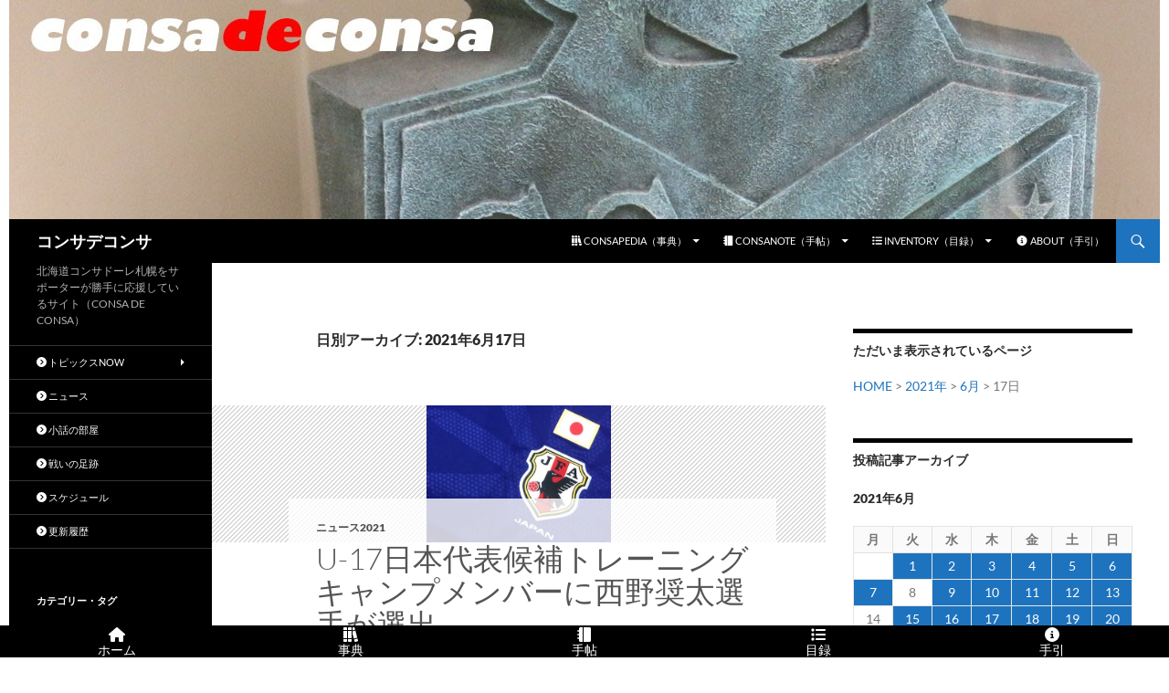

--- FILE ---
content_type: text/html; charset=UTF-8
request_url: https://www.consadeconsa.com/2021/06/17/
body_size: 17817
content:
<!DOCTYPE html>
<!--[if IE 7]>
<html class="ie ie7" lang="ja">
<![endif]-->
<!--[if IE 8]>
<html class="ie ie8" lang="ja">
<![endif]-->
<!--[if !(IE 7) & !(IE 8)]><!-->
<html lang="ja">
<!--<![endif]-->
<head>
	<meta charset="UTF-8">
	<meta name="viewport" content="width=device-width">
	<meta name="twitter:card" content="summary" />
	<title>2021年6月17日 | コンサデコンサ</title>
	<link rel="profile" href="https://gmpg.org/xfn/11">
	<link rel="pingback" href="https://www.consadeconsa.com/blog/xmlrpc.php">
	<!--[if lt IE 9]>
	<script src="https://www.consadeconsa.com/blog/wp-content/themes/twentyfourteen/js/html5.js?ver=3.7.0"></script>
	<![endif]-->
	<meta name='robots' content='index, follow, max-image-preview:large, max-snippet:-1, max-video-preview:-1' />

	<!-- This site is optimized with the Yoast SEO plugin v26.8 - https://yoast.com/product/yoast-seo-wordpress/ -->
	<link rel="canonical" href="https://www.consadeconsa.com/2021/06/17/" />
	<meta property="og:locale" content="ja_JP" />
	<meta property="og:type" content="website" />
	<meta property="og:title" content="2021年6月17日 | コンサデコンサ" />
	<meta property="og:url" content="https://www.consadeconsa.com/2021/06/17/" />
	<meta property="og:site_name" content="コンサデコンサ" />
	<meta property="og:image" content="https://www.consadeconsa.com/blog/wp-content/uploads/2015/06/consadeconsa.jpg" />
	<meta property="og:image:width" content="348" />
	<meta property="og:image:height" content="379" />
	<meta property="og:image:type" content="image/jpeg" />
	<script type="application/ld+json" class="yoast-schema-graph">{"@context":"https://schema.org","@graph":[{"@type":"CollectionPage","@id":"https://www.consadeconsa.com/2021/06/17/","url":"https://www.consadeconsa.com/2021/06/17/","name":"2021年6月17日 | コンサデコンサ","isPartOf":{"@id":"https://www.consadeconsa.com/#website"},"primaryImageOfPage":{"@id":"https://www.consadeconsa.com/2021/06/17/#primaryimage"},"image":{"@id":"https://www.consadeconsa.com/2021/06/17/#primaryimage"},"thumbnailUrl":"https://www.consadeconsa.com/blog/wp-content/uploads/2016/08/japan-football.jpg","breadcrumb":{"@id":"https://www.consadeconsa.com/2021/06/17/#breadcrumb"},"inLanguage":"ja"},{"@type":"ImageObject","inLanguage":"ja","@id":"https://www.consadeconsa.com/2021/06/17/#primaryimage","url":"https://www.consadeconsa.com/blog/wp-content/uploads/2016/08/japan-football.jpg","contentUrl":"https://www.consadeconsa.com/blog/wp-content/uploads/2016/08/japan-football.jpg","width":500,"height":370},{"@type":"BreadcrumbList","@id":"https://www.consadeconsa.com/2021/06/17/#breadcrumb","itemListElement":[{"@type":"ListItem","position":1,"name":"ホーム","item":"https://www.consadeconsa.com/"},{"@type":"ListItem","position":2,"name":"アーカイブ: 2021年6月17日"}]},{"@type":"WebSite","@id":"https://www.consadeconsa.com/#website","url":"https://www.consadeconsa.com/","name":"コンサデコンサ","description":"北海道コンサドーレ札幌をサポーターが勝手に応援しているサイト（CONSA DE CONSA）","publisher":{"@id":"https://www.consadeconsa.com/#/schema/person/b50a23327abf1113b87436e963a4f8e0"},"alternateName":"コンサデコンサ","potentialAction":[{"@type":"SearchAction","target":{"@type":"EntryPoint","urlTemplate":"https://www.consadeconsa.com/?s={search_term_string}"},"query-input":{"@type":"PropertyValueSpecification","valueRequired":true,"valueName":"search_term_string"}}],"inLanguage":"ja"},{"@type":["Person","Organization"],"@id":"https://www.consadeconsa.com/#/schema/person/b50a23327abf1113b87436e963a4f8e0","name":"コンサデコンサ管理人","image":{"@type":"ImageObject","inLanguage":"ja","@id":"https://www.consadeconsa.com/#/schema/person/image/","url":"https://www.consadeconsa.com/blog/wp-content/uploads/2015/08/cdc-thumbnail.jpg","contentUrl":"https://www.consadeconsa.com/blog/wp-content/uploads/2015/08/cdc-thumbnail.jpg","width":380,"height":380,"caption":"コンサデコンサ管理人"},"logo":{"@id":"https://www.consadeconsa.com/#/schema/person/image/"},"description":"はじめまして、CONSA DE CONSAの管理人でございます。ご訪問ありがとうございます。このサイトは、北海道コンサドーレ札幌を応援するために製作運営されている個人によるファンサイトです。","sameAs":["https://www.consadeconsa.com/","https://www.facebook.com/consadeconsa","https://x.com/consadeconsa"]}]}</script>
	<!-- / Yoast SEO plugin. -->


<link rel='dns-prefetch' href='//static.addtoany.com' />
<link rel='dns-prefetch' href='//kit.fontawesome.com' />
<link rel='dns-prefetch' href='//www.googletagmanager.com' />
<link rel='dns-prefetch' href='//fonts.googleapis.com' />
<link rel="alternate" type="application/rss+xml" title="コンサデコンサ &raquo; フィード" href="https://www.consadeconsa.com/feed/" />
<link rel="alternate" type="application/rss+xml" title="コンサデコンサ &raquo; コメントフィード" href="https://www.consadeconsa.com/comments/feed/" />
<style id='wp-img-auto-sizes-contain-inline-css'>
img:is([sizes=auto i],[sizes^="auto," i]){contain-intrinsic-size:3000px 1500px}
/*# sourceURL=wp-img-auto-sizes-contain-inline-css */
</style>
<link rel='stylesheet' id='wpra-lightbox-css' href='https://www.consadeconsa.com/blog/wp-content/plugins/wp-rss-aggregator/core/css/jquery-colorbox.css?ver=1.4.33' media='all' />
<style id='wp-emoji-styles-inline-css'>

	img.wp-smiley, img.emoji {
		display: inline !important;
		border: none !important;
		box-shadow: none !important;
		height: 1em !important;
		width: 1em !important;
		margin: 0 0.07em !important;
		vertical-align: -0.1em !important;
		background: none !important;
		padding: 0 !important;
	}
/*# sourceURL=wp-emoji-styles-inline-css */
</style>
<style id='wp-block-library-inline-css'>
:root{--wp-block-synced-color:#7a00df;--wp-block-synced-color--rgb:122,0,223;--wp-bound-block-color:var(--wp-block-synced-color);--wp-editor-canvas-background:#ddd;--wp-admin-theme-color:#007cba;--wp-admin-theme-color--rgb:0,124,186;--wp-admin-theme-color-darker-10:#006ba1;--wp-admin-theme-color-darker-10--rgb:0,107,160.5;--wp-admin-theme-color-darker-20:#005a87;--wp-admin-theme-color-darker-20--rgb:0,90,135;--wp-admin-border-width-focus:2px}@media (min-resolution:192dpi){:root{--wp-admin-border-width-focus:1.5px}}.wp-element-button{cursor:pointer}:root .has-very-light-gray-background-color{background-color:#eee}:root .has-very-dark-gray-background-color{background-color:#313131}:root .has-very-light-gray-color{color:#eee}:root .has-very-dark-gray-color{color:#313131}:root .has-vivid-green-cyan-to-vivid-cyan-blue-gradient-background{background:linear-gradient(135deg,#00d084,#0693e3)}:root .has-purple-crush-gradient-background{background:linear-gradient(135deg,#34e2e4,#4721fb 50%,#ab1dfe)}:root .has-hazy-dawn-gradient-background{background:linear-gradient(135deg,#faaca8,#dad0ec)}:root .has-subdued-olive-gradient-background{background:linear-gradient(135deg,#fafae1,#67a671)}:root .has-atomic-cream-gradient-background{background:linear-gradient(135deg,#fdd79a,#004a59)}:root .has-nightshade-gradient-background{background:linear-gradient(135deg,#330968,#31cdcf)}:root .has-midnight-gradient-background{background:linear-gradient(135deg,#020381,#2874fc)}:root{--wp--preset--font-size--normal:16px;--wp--preset--font-size--huge:42px}.has-regular-font-size{font-size:1em}.has-larger-font-size{font-size:2.625em}.has-normal-font-size{font-size:var(--wp--preset--font-size--normal)}.has-huge-font-size{font-size:var(--wp--preset--font-size--huge)}.has-text-align-center{text-align:center}.has-text-align-left{text-align:left}.has-text-align-right{text-align:right}.has-fit-text{white-space:nowrap!important}#end-resizable-editor-section{display:none}.aligncenter{clear:both}.items-justified-left{justify-content:flex-start}.items-justified-center{justify-content:center}.items-justified-right{justify-content:flex-end}.items-justified-space-between{justify-content:space-between}.screen-reader-text{border:0;clip-path:inset(50%);height:1px;margin:-1px;overflow:hidden;padding:0;position:absolute;width:1px;word-wrap:normal!important}.screen-reader-text:focus{background-color:#ddd;clip-path:none;color:#444;display:block;font-size:1em;height:auto;left:5px;line-height:normal;padding:15px 23px 14px;text-decoration:none;top:5px;width:auto;z-index:100000}html :where(.has-border-color){border-style:solid}html :where([style*=border-top-color]){border-top-style:solid}html :where([style*=border-right-color]){border-right-style:solid}html :where([style*=border-bottom-color]){border-bottom-style:solid}html :where([style*=border-left-color]){border-left-style:solid}html :where([style*=border-width]){border-style:solid}html :where([style*=border-top-width]){border-top-style:solid}html :where([style*=border-right-width]){border-right-style:solid}html :where([style*=border-bottom-width]){border-bottom-style:solid}html :where([style*=border-left-width]){border-left-style:solid}html :where(img[class*=wp-image-]){height:auto;max-width:100%}:where(figure){margin:0 0 1em}html :where(.is-position-sticky){--wp-admin--admin-bar--position-offset:var(--wp-admin--admin-bar--height,0px)}@media screen and (max-width:600px){html :where(.is-position-sticky){--wp-admin--admin-bar--position-offset:0px}}

/*# sourceURL=wp-block-library-inline-css */
</style><style id='global-styles-inline-css'>
:root{--wp--preset--aspect-ratio--square: 1;--wp--preset--aspect-ratio--4-3: 4/3;--wp--preset--aspect-ratio--3-4: 3/4;--wp--preset--aspect-ratio--3-2: 3/2;--wp--preset--aspect-ratio--2-3: 2/3;--wp--preset--aspect-ratio--16-9: 16/9;--wp--preset--aspect-ratio--9-16: 9/16;--wp--preset--color--black: #000;--wp--preset--color--cyan-bluish-gray: #abb8c3;--wp--preset--color--white: #fff;--wp--preset--color--pale-pink: #f78da7;--wp--preset--color--vivid-red: #cf2e2e;--wp--preset--color--luminous-vivid-orange: #ff6900;--wp--preset--color--luminous-vivid-amber: #fcb900;--wp--preset--color--light-green-cyan: #7bdcb5;--wp--preset--color--vivid-green-cyan: #00d084;--wp--preset--color--pale-cyan-blue: #8ed1fc;--wp--preset--color--vivid-cyan-blue: #0693e3;--wp--preset--color--vivid-purple: #9b51e0;--wp--preset--color--green: #24890d;--wp--preset--color--dark-gray: #2b2b2b;--wp--preset--color--medium-gray: #767676;--wp--preset--color--light-gray: #f5f5f5;--wp--preset--gradient--vivid-cyan-blue-to-vivid-purple: linear-gradient(135deg,rgb(6,147,227) 0%,rgb(155,81,224) 100%);--wp--preset--gradient--light-green-cyan-to-vivid-green-cyan: linear-gradient(135deg,rgb(122,220,180) 0%,rgb(0,208,130) 100%);--wp--preset--gradient--luminous-vivid-amber-to-luminous-vivid-orange: linear-gradient(135deg,rgb(252,185,0) 0%,rgb(255,105,0) 100%);--wp--preset--gradient--luminous-vivid-orange-to-vivid-red: linear-gradient(135deg,rgb(255,105,0) 0%,rgb(207,46,46) 100%);--wp--preset--gradient--very-light-gray-to-cyan-bluish-gray: linear-gradient(135deg,rgb(238,238,238) 0%,rgb(169,184,195) 100%);--wp--preset--gradient--cool-to-warm-spectrum: linear-gradient(135deg,rgb(74,234,220) 0%,rgb(151,120,209) 20%,rgb(207,42,186) 40%,rgb(238,44,130) 60%,rgb(251,105,98) 80%,rgb(254,248,76) 100%);--wp--preset--gradient--blush-light-purple: linear-gradient(135deg,rgb(255,206,236) 0%,rgb(152,150,240) 100%);--wp--preset--gradient--blush-bordeaux: linear-gradient(135deg,rgb(254,205,165) 0%,rgb(254,45,45) 50%,rgb(107,0,62) 100%);--wp--preset--gradient--luminous-dusk: linear-gradient(135deg,rgb(255,203,112) 0%,rgb(199,81,192) 50%,rgb(65,88,208) 100%);--wp--preset--gradient--pale-ocean: linear-gradient(135deg,rgb(255,245,203) 0%,rgb(182,227,212) 50%,rgb(51,167,181) 100%);--wp--preset--gradient--electric-grass: linear-gradient(135deg,rgb(202,248,128) 0%,rgb(113,206,126) 100%);--wp--preset--gradient--midnight: linear-gradient(135deg,rgb(2,3,129) 0%,rgb(40,116,252) 100%);--wp--preset--font-size--small: 13px;--wp--preset--font-size--medium: 20px;--wp--preset--font-size--large: 36px;--wp--preset--font-size--x-large: 42px;--wp--preset--spacing--20: 0.44rem;--wp--preset--spacing--30: 0.67rem;--wp--preset--spacing--40: 1rem;--wp--preset--spacing--50: 1.5rem;--wp--preset--spacing--60: 2.25rem;--wp--preset--spacing--70: 3.38rem;--wp--preset--spacing--80: 5.06rem;--wp--preset--shadow--natural: 6px 6px 9px rgba(0, 0, 0, 0.2);--wp--preset--shadow--deep: 12px 12px 50px rgba(0, 0, 0, 0.4);--wp--preset--shadow--sharp: 6px 6px 0px rgba(0, 0, 0, 0.2);--wp--preset--shadow--outlined: 6px 6px 0px -3px rgb(255, 255, 255), 6px 6px rgb(0, 0, 0);--wp--preset--shadow--crisp: 6px 6px 0px rgb(0, 0, 0);}:where(.is-layout-flex){gap: 0.5em;}:where(.is-layout-grid){gap: 0.5em;}body .is-layout-flex{display: flex;}.is-layout-flex{flex-wrap: wrap;align-items: center;}.is-layout-flex > :is(*, div){margin: 0;}body .is-layout-grid{display: grid;}.is-layout-grid > :is(*, div){margin: 0;}:where(.wp-block-columns.is-layout-flex){gap: 2em;}:where(.wp-block-columns.is-layout-grid){gap: 2em;}:where(.wp-block-post-template.is-layout-flex){gap: 1.25em;}:where(.wp-block-post-template.is-layout-grid){gap: 1.25em;}.has-black-color{color: var(--wp--preset--color--black) !important;}.has-cyan-bluish-gray-color{color: var(--wp--preset--color--cyan-bluish-gray) !important;}.has-white-color{color: var(--wp--preset--color--white) !important;}.has-pale-pink-color{color: var(--wp--preset--color--pale-pink) !important;}.has-vivid-red-color{color: var(--wp--preset--color--vivid-red) !important;}.has-luminous-vivid-orange-color{color: var(--wp--preset--color--luminous-vivid-orange) !important;}.has-luminous-vivid-amber-color{color: var(--wp--preset--color--luminous-vivid-amber) !important;}.has-light-green-cyan-color{color: var(--wp--preset--color--light-green-cyan) !important;}.has-vivid-green-cyan-color{color: var(--wp--preset--color--vivid-green-cyan) !important;}.has-pale-cyan-blue-color{color: var(--wp--preset--color--pale-cyan-blue) !important;}.has-vivid-cyan-blue-color{color: var(--wp--preset--color--vivid-cyan-blue) !important;}.has-vivid-purple-color{color: var(--wp--preset--color--vivid-purple) !important;}.has-black-background-color{background-color: var(--wp--preset--color--black) !important;}.has-cyan-bluish-gray-background-color{background-color: var(--wp--preset--color--cyan-bluish-gray) !important;}.has-white-background-color{background-color: var(--wp--preset--color--white) !important;}.has-pale-pink-background-color{background-color: var(--wp--preset--color--pale-pink) !important;}.has-vivid-red-background-color{background-color: var(--wp--preset--color--vivid-red) !important;}.has-luminous-vivid-orange-background-color{background-color: var(--wp--preset--color--luminous-vivid-orange) !important;}.has-luminous-vivid-amber-background-color{background-color: var(--wp--preset--color--luminous-vivid-amber) !important;}.has-light-green-cyan-background-color{background-color: var(--wp--preset--color--light-green-cyan) !important;}.has-vivid-green-cyan-background-color{background-color: var(--wp--preset--color--vivid-green-cyan) !important;}.has-pale-cyan-blue-background-color{background-color: var(--wp--preset--color--pale-cyan-blue) !important;}.has-vivid-cyan-blue-background-color{background-color: var(--wp--preset--color--vivid-cyan-blue) !important;}.has-vivid-purple-background-color{background-color: var(--wp--preset--color--vivid-purple) !important;}.has-black-border-color{border-color: var(--wp--preset--color--black) !important;}.has-cyan-bluish-gray-border-color{border-color: var(--wp--preset--color--cyan-bluish-gray) !important;}.has-white-border-color{border-color: var(--wp--preset--color--white) !important;}.has-pale-pink-border-color{border-color: var(--wp--preset--color--pale-pink) !important;}.has-vivid-red-border-color{border-color: var(--wp--preset--color--vivid-red) !important;}.has-luminous-vivid-orange-border-color{border-color: var(--wp--preset--color--luminous-vivid-orange) !important;}.has-luminous-vivid-amber-border-color{border-color: var(--wp--preset--color--luminous-vivid-amber) !important;}.has-light-green-cyan-border-color{border-color: var(--wp--preset--color--light-green-cyan) !important;}.has-vivid-green-cyan-border-color{border-color: var(--wp--preset--color--vivid-green-cyan) !important;}.has-pale-cyan-blue-border-color{border-color: var(--wp--preset--color--pale-cyan-blue) !important;}.has-vivid-cyan-blue-border-color{border-color: var(--wp--preset--color--vivid-cyan-blue) !important;}.has-vivid-purple-border-color{border-color: var(--wp--preset--color--vivid-purple) !important;}.has-vivid-cyan-blue-to-vivid-purple-gradient-background{background: var(--wp--preset--gradient--vivid-cyan-blue-to-vivid-purple) !important;}.has-light-green-cyan-to-vivid-green-cyan-gradient-background{background: var(--wp--preset--gradient--light-green-cyan-to-vivid-green-cyan) !important;}.has-luminous-vivid-amber-to-luminous-vivid-orange-gradient-background{background: var(--wp--preset--gradient--luminous-vivid-amber-to-luminous-vivid-orange) !important;}.has-luminous-vivid-orange-to-vivid-red-gradient-background{background: var(--wp--preset--gradient--luminous-vivid-orange-to-vivid-red) !important;}.has-very-light-gray-to-cyan-bluish-gray-gradient-background{background: var(--wp--preset--gradient--very-light-gray-to-cyan-bluish-gray) !important;}.has-cool-to-warm-spectrum-gradient-background{background: var(--wp--preset--gradient--cool-to-warm-spectrum) !important;}.has-blush-light-purple-gradient-background{background: var(--wp--preset--gradient--blush-light-purple) !important;}.has-blush-bordeaux-gradient-background{background: var(--wp--preset--gradient--blush-bordeaux) !important;}.has-luminous-dusk-gradient-background{background: var(--wp--preset--gradient--luminous-dusk) !important;}.has-pale-ocean-gradient-background{background: var(--wp--preset--gradient--pale-ocean) !important;}.has-electric-grass-gradient-background{background: var(--wp--preset--gradient--electric-grass) !important;}.has-midnight-gradient-background{background: var(--wp--preset--gradient--midnight) !important;}.has-small-font-size{font-size: var(--wp--preset--font-size--small) !important;}.has-medium-font-size{font-size: var(--wp--preset--font-size--medium) !important;}.has-large-font-size{font-size: var(--wp--preset--font-size--large) !important;}.has-x-large-font-size{font-size: var(--wp--preset--font-size--x-large) !important;}
/*# sourceURL=global-styles-inline-css */
</style>

<style id='classic-theme-styles-inline-css'>
/*! This file is auto-generated */
.wp-block-button__link{color:#fff;background-color:#32373c;border-radius:9999px;box-shadow:none;text-decoration:none;padding:calc(.667em + 2px) calc(1.333em + 2px);font-size:1.125em}.wp-block-file__button{background:#32373c;color:#fff;text-decoration:none}
/*# sourceURL=/wp-includes/css/classic-themes.min.css */
</style>
<link rel='stylesheet' id='browser-shots-frontend-css-css' href='https://www.consadeconsa.com/blog/wp-content/plugins/browser-shots/dist/blocks.style.build.css?ver=1.7.4' media='all' />
<link rel='stylesheet' id='contact-form-7-css' href='https://www.consadeconsa.com/blog/wp-content/plugins/contact-form-7/includes/css/styles.css?ver=6.1.4' media='all' />
<link rel='stylesheet' id='dashicons-css' href='https://www.consadeconsa.com/blog/wp-includes/css/dashicons.min.css?ver=6.9' media='all' />
<link rel='stylesheet' id='material-design-icons-css' href='https://fonts.googleapis.com/icon?family=Material+Icons&#038;ver=1.00' media='all' />
<link rel='stylesheet' id='fergcorp-milestone-style-css' href='https://www.consadeconsa.com/blog/wp-content/plugins/milestone/css/fergcorp_milestone-style.css?ver=20120208' media='all' />
<link rel='stylesheet' id='widgetopts-styles-css' href='https://www.consadeconsa.com/blog/wp-content/plugins/widget-options/assets/css/widget-options.css?ver=4.1.3' media='all' />
<link rel='stylesheet' id='ez-toc-css' href='https://www.consadeconsa.com/blog/wp-content/plugins/easy-table-of-contents/assets/css/screen.min.css?ver=2.0.80' media='all' />
<style id='ez-toc-inline-css'>
div#ez-toc-container .ez-toc-title {font-size: 120%;}div#ez-toc-container .ez-toc-title {font-weight: 500;}div#ez-toc-container ul li , div#ez-toc-container ul li a {font-size: 95%;}div#ez-toc-container ul li , div#ez-toc-container ul li a {font-weight: 500;}div#ez-toc-container nav ul ul li {font-size: 90%;}.ez-toc-box-title {font-weight: bold; margin-bottom: 10px; text-align: center; text-transform: uppercase; letter-spacing: 1px; color: #666; padding-bottom: 5px;position:absolute;top:-4%;left:5%;background-color: inherit;transition: top 0.3s ease;}.ez-toc-box-title.toc-closed {top:-25%;}
.ez-toc-container-direction {direction: ltr;}.ez-toc-counter ul{counter-reset: item ;}.ez-toc-counter nav ul li a::before {content: counters(item, '.', decimal) '. ';display: inline-block;counter-increment: item;flex-grow: 0;flex-shrink: 0;margin-right: .2em; float: left; }.ez-toc-widget-direction {direction: ltr;}.ez-toc-widget-container ul{counter-reset: item ;}.ez-toc-widget-container nav ul li a::before {content: counters(item, '.', decimal) '. ';display: inline-block;counter-increment: item;flex-grow: 0;flex-shrink: 0;margin-right: .2em; float: left; }
/*# sourceURL=ez-toc-inline-css */
</style>
<link rel='stylesheet' id='twentyfourteen-lato-css' href='https://www.consadeconsa.com/blog/wp-content/themes/twentyfourteen/fonts/font-lato.css?ver=20230328' media='all' />
<link rel='stylesheet' id='genericons-css' href='https://www.consadeconsa.com/blog/wp-content/themes/twentyfourteen/genericons/genericons.css?ver=20251101' media='all' />
<link rel='stylesheet' id='twentyfourteen-style-css' href='https://www.consadeconsa.com/blog/wp-content/themes/child24/style.css?ver=20251202' media='all' />
<style id='twentyfourteen-style-inline-css'>

            .hentry .mejs-mediaelement,
            .hentry .mejs-container .mejs-controls {
                background: #000000;
            }
            .site-header,
            #secondary,
            .content-sidebar .widget_twentyfourteen_ephemera .widget-title:before,
            .site-footer,
            .menu-toggle {
                background-color: #000000;
            }
            #secondary,
            .content-sidebar .widget .widget-title,
            .paging-navigation {
                border-top-color: #000000;
            }
            .menu-toggle:active,
            .menu-toggle:focus,
            .menu-toggle:hover {
                background-color: #fff;
            }
            .menu-toggle:active::before,
            .menu-toggle:focus::before,
            .menu-toggle:hover::before {
                background-color: rgba(0,0,0,.7);
            }
        

            a, .content-sidebar .widget a {
                color: #1e73be;
            }
            ::selection {
                background: #1e73be;
            }
            ::-moz-selection {
                background: #1e73be;
            }
            .hentry .mejs-controls .mejs-time-rail .mejs-time-current {
                background: #1e73be;
            }
            button,
            .contributor-posts-link,
            input[type='button'],
            input[type='reset'],
            input[type='submit'],
            .search-toggle,
            .widget button,
            .widget input[type='button'],
            .widget input[type='reset'],
            .widget input[type='submit'],
            .widget_calendar tbody a,
            .content-sidebar .widget input[type='button'],
            .content-sidebar .widget input[type='reset'],
            .content-sidebar .widget input[type='submit'],
            .slider-control-paging .slider-active:before,
            .slider-control-paging .slider-active:hover:before,
            .slider-direction-nav a:hover,
            .widget input[type='button']:hover,
            .widget input[type='button']:focus,
            .widget input[type='reset']:hover,
            .widget input[type='reset']:focus,
            .widget input[type='submit']:hover,
            .widget input[type='submit']:focus,
            .widget_calendar tbody a:hover,
            .content-sidebar .widget input[type='button']:hover,
            .content-sidebar .widget input[type='button']:focus,
            .content-sidebar .widget input[type='reset']:hover,
            .content-sidebar .widget input[type='reset']:focus,
            .content-sidebar .widget input[type='submit']:hover,
            .content-sidebar .widget input[type='submit']:focus {
                background-color: #1e73be;
            }
            .paging-navigation .page-numbers.current {
                border-top-color: #1e73be;
            }
        

            a:active,
            a:hover,
            .site-navigation a:hover,
            .entry-title a:hover,
            .entry-meta a:hover,
            .cat-links a:hover,
            .entry-content .edit-link a:hover,
            .page-links a:hover,
            .post-navigation a:hover,
            .image-navigation a:hover,
            .comment-author a:hover,
            .comment-list .pingback a:hover,
            .comment-list .trackback a:hover,
            .comment-metadata a:hover,
            .comment-reply-title small a:hover,
            .widget a:hover,
            .widget-title a:hover,
            .widget_twentyfourteen_ephemera .entry-meta a:hover,
            .content-sidebar .widget a:hover,
            .content-sidebar .widget .widget-title a:hover,
            .content-sidebar .widget_twentyfourteen_ephemera .entry-meta a:hover,
            .site-info a:hover,
            .featured-content a:hover {
                color: #1e89bf;
            }
            button:hover,
            button:focus,
            .contributor-posts-link:hover,
            input[type='button']:hover,
            input[type='button']:focus,
            input[type='reset']:hover,
            input[type='reset']:focus,
            input[type='submit']:hover,
            input[type='submit']:focus,
            .entry-meta .tag-links a:hover,
            .page-links a:hover,
            .search-toggle:hover,
            .search-toggle.active,
            .search-box,
            .slider-control-paging a:hover:before {
            background-color: #1e89bf;
            }
            .paging-navigation a:hover {
                border-top-color: #1e89bf;
            }
            .page-links a:hover {
                border-color: #1e89bf;
            }
            .entry-meta .tag-links a:hover:before {
                border-right-color: #1e89bf;
            }
        

            .site-navigation .current_page_item > a,
            .site-navigation .current_page_ancestor > a,
            .site-navigation .current-menu-item > a,
            .site-navigation .current-menu-ancestor > a {
                color: #1ea9bf;
            }
            button:active,
            .contributor-posts-link:active,
            input[type='button']:active,
            input[type='reset']:active,
            input[type='submit']:active,
            .widget input[type='button']:active,
            .widget input[type='reset']:active,
            .widget input[type='submit']:active,
            .content-sidebar .widget input[type='button']:active,
            .content-sidebar .widget input[type='reset']:active,
            .content-sidebar .widget input[type='submit']:active {
                background-color: #1ea9bf;
            }
        

                @media screen and (min-width: 783px) {
                    .primary-navigation ul ul,
                    .primary-navigation li:hover > a,
                    .primary-navigation li.focus > a {
                        background-color: #1e73be;
                    }
                }
            

                @media screen and (min-width: 783px) {
                    .primary-navigation ul ul a:hover,
                    .primary-navigation ul ul li.focus > a {
                        background-color: #1e89bf;
                    }
                }
            

                @media screen and (min-width: 1008px) {
                    .site:before {
                        background-color: #000000;
                    }
                }
            

                @media screen and (min-width: 1008px) {
                    .secondary-navigation ul ul,
                    .secondary-navigation li:hover > a,
                    .secondary-navigation li.focus > a {
                        background-color: #1e73be;
                    }
                }
            

                @media screen and (min-width: 1008px) {
                    .secondary-navigation ul ul a:hover,
                    .secondary-navigation ul ul li.focus > a {
                        background-color: #1e89bf;
                    }
                }
            
/*# sourceURL=twentyfourteen-style-inline-css */
</style>
<link rel='stylesheet' id='twentyfourteen-block-style-css' href='https://www.consadeconsa.com/blog/wp-content/themes/twentyfourteen/css/blocks.css?ver=20250715' media='all' />
<link rel='stylesheet' id='taxopress-frontend-css-css' href='https://www.consadeconsa.com/blog/wp-content/plugins/simple-tags/assets/frontend/css/frontend.css?ver=3.43.0' media='all' />
<link rel='stylesheet' id='addtoany-css' href='https://www.consadeconsa.com/blog/wp-content/plugins/add-to-any/addtoany.min.css?ver=1.16' media='all' />
<script id="addtoany-core-js-before">
window.a2a_config=window.a2a_config||{};a2a_config.callbacks=[];a2a_config.overlays=[];a2a_config.templates={};a2a_localize = {
	Share: "共有",
	Save: "ブックマーク",
	Subscribe: "購読",
	Email: "メール",
	Bookmark: "ブックマーク",
	ShowAll: "すべて表示する",
	ShowLess: "小さく表示する",
	FindServices: "サービスを探す",
	FindAnyServiceToAddTo: "追加するサービスを今すぐ探す",
	PoweredBy: "Powered by",
	ShareViaEmail: "メールでシェアする",
	SubscribeViaEmail: "メールで購読する",
	BookmarkInYourBrowser: "ブラウザにブックマーク",
	BookmarkInstructions: "このページをブックマークするには、 Ctrl+D または \u2318+D を押下。",
	AddToYourFavorites: "お気に入りに追加",
	SendFromWebOrProgram: "任意のメールアドレスまたはメールプログラムから送信",
	EmailProgram: "メールプログラム",
	More: "詳細&#8230;",
	ThanksForSharing: "共有ありがとうございます !",
	ThanksForFollowing: "フォローありがとうございます !"
};

a2a_config.callbacks.push({ready:function(){document.querySelectorAll(".a2a_s_undefined").forEach(function(emptyIcon){emptyIcon.parentElement.style.display="none";})}});

//# sourceURL=addtoany-core-js-before
</script>
<script defer src="https://static.addtoany.com/menu/page.js" id="addtoany-core-js"></script>
<script src="https://www.consadeconsa.com/blog/wp-includes/js/jquery/jquery.min.js?ver=3.7.1" id="jquery-core-js"></script>
<script src="https://www.consadeconsa.com/blog/wp-includes/js/jquery/jquery-migrate.min.js?ver=3.4.1" id="jquery-migrate-js"></script>
<script defer src="https://www.consadeconsa.com/blog/wp-content/plugins/add-to-any/addtoany.min.js?ver=1.1" id="addtoany-jquery-js"></script>
<script crossorigin="anonymous" src="https://kit.fontawesome.com/.js?ver=1.17" id="fontawesome-js"></script>
<script src="https://www.consadeconsa.com/blog/wp-content/themes/twentyfourteen/js/functions.js?ver=20250729" id="twentyfourteen-script-js" defer data-wp-strategy="defer"></script>
<script src="https://www.consadeconsa.com/blog/wp-content/plugins/simple-tags/assets/frontend/js/frontend.js?ver=3.43.0" id="taxopress-frontend-js-js"></script>

<!-- Site Kit によって追加された Google タグ（gtag.js）スニペット -->
<!-- Google アナリティクス スニペット (Site Kit が追加) -->
<script src="https://www.googletagmanager.com/gtag/js?id=GT-W62JPQL" id="google_gtagjs-js" async></script>
<script id="google_gtagjs-js-after">
window.dataLayer = window.dataLayer || [];function gtag(){dataLayer.push(arguments);}
gtag("set","linker",{"domains":["www.consadeconsa.com"]});
gtag("js", new Date());
gtag("set", "developer_id.dZTNiMT", true);
gtag("config", "GT-W62JPQL");
//# sourceURL=google_gtagjs-js-after
</script>
<link rel="https://api.w.org/" href="https://www.consadeconsa.com/wp-json/" /><link rel="EditURI" type="application/rsd+xml" title="RSD" href="https://www.consadeconsa.com/blog/xmlrpc.php?rsd" />
<meta name="generator" content="WordPress 6.9" />
<meta name="viewport" content="initial-scale=1, viewport-fit=cover">
<meta name="generator" content="Site Kit by Google 1.170.0" /><style>.recentcomments a{display:inline !important;padding:0 !important;margin:0 !important;}</style><style id="custom-background-css">
body.custom-background { background-color: #ffffff; }
</style>
	<link rel="icon" href="https://www.consadeconsa.com/blog/wp-content/uploads/2015/08/cropped-cdc-thumbnail-32x32.jpg" sizes="32x32" />
<link rel="icon" href="https://www.consadeconsa.com/blog/wp-content/uploads/2015/08/cropped-cdc-thumbnail-192x192.jpg" sizes="192x192" />
<link rel="apple-touch-icon" href="https://www.consadeconsa.com/blog/wp-content/uploads/2015/08/cropped-cdc-thumbnail-180x180.jpg" />
<meta name="msapplication-TileImage" content="https://www.consadeconsa.com/blog/wp-content/uploads/2015/08/cropped-cdc-thumbnail-270x270.jpg" />
		<style id="wp-custom-css">
			.header-main .search-toggle {
  order: 3;
}
.header-main .site-navigation {
  margin-left: auto;
}


/*
reCAPTHAのマークロゴを非表示にする
*/

.grecaptcha-badge { visibility: hidden; }

		</style>
		<script src="https://kit.fontawesome.com/5a10257a0a.js" crossorigin="anonymous"></script>
<link rel='stylesheet' id='fixed-bottom-menu-css' href='https://www.consadeconsa.com/blog/wp-content/plugins/fixed-bottom-menu/template/fixedbottommenu.css?ver=1.00' media='all' />
<style id='fixed-bottom-menu-inline-css'>

#fixed-bottom-menu {
  line-height: 3rem;
  z-index: 30;
}
.fixed-bottom-menu-text {
  font-size: 14px;
}
.fixed-bottom-menu-container {
  background-color: #000000;
}
.fixed-bottom-menu-item {
  -webkit-flex-basis: 20%;
  -ms-flex-preferred-size: 20%;
  flex-basis: 20%;
}
.fixed-bottom-menu-item a {
  color: #ffffff;
  padding-top: 0.15rem;
  line-height: 1rem;
}
.fixed-bottom-menu-item a:hover {
  color: #1ea9bf;
}
@media( min-width: 2000px ) {
  #fixed-bottom-menu {
	display: none;
  }
}

/*# sourceURL=fixed-bottom-menu-inline-css */
</style>
</head>

<body class="archive date custom-background wp-embed-responsive wp-theme-twentyfourteen wp-child-theme-child24 header-image list-view footer-widgets">
<div id="page" class="hfeed site">
		<div id="site-header">
		<a href="https://www.consadeconsa.com/" rel="home">
			<img src="https://www.consadeconsa.com/blog/wp-content/uploads/2014/01/cropped-consadeconsa2014-4.jpg" width="1260" height="240" alt="コンサデコンサ">
		</a>
	</div>
	
	<header id="masthead" class="site-header" role="banner">
		<div class="header-main">
			<h1 class="site-title"><a href="https://www.consadeconsa.com/" rel="home">コンサデコンサ</a></h1>

			<div class="search-toggle">
				<a href="#search-container" class="screen-reader-text" aria-expanded="false" aria-controls="search-container">検索</a>
			</div>

			<nav id="primary-navigation" class="site-navigation primary-navigation" role="navigation">
				<button class="menu-toggle">メインメニュー</button>
				<a class="screen-reader-text skip-link" href="#content">コンテンツへスキップ</a>
				<div class="menu-main-menu-container"><ul id="primary-menu" class="nav-menu"><li id="menu-item-38563" class="menu-item menu-item-type-post_type menu-item-object-page menu-item-has-children menu-item-38563"><a href="https://www.consadeconsa.com/consapedia/"><i class="fa-solid fa-books"></i> CONSAPEDIA（事典）</a>
<ul class="sub-menu">
	<li id="menu-item-27296" class="menu-item menu-item-type-post_type menu-item-object-page menu-item-27296"><a href="https://www.consadeconsa.com/guide/">コンサドーレガイド（便覧）</a></li>
	<li id="menu-item-45295" class="menu-item menu-item-type-post_type menu-item-object-page menu-item-45295"><a href="https://www.consadeconsa.com/cs-annual/">CSアニュアル（年鑑）</a></li>
	<li id="menu-item-84359" class="menu-item menu-item-type-post_type menu-item-object-page menu-item-84359"><a href="https://www.consadeconsa.com/cs-scorebook/">CSスコアブック（試合記録）</a></li>
	<li id="menu-item-45296" class="menu-item menu-item-type-post_type menu-item-object-page menu-item-45296"><a href="https://www.consadeconsa.com/cs-players/">CSプレイヤーズ（選手名簿）</a></li>
	<li id="menu-item-192312" class="menu-item menu-item-type-post_type menu-item-object-page menu-item-192312"><a href="https://www.consadeconsa.com/cs-partners/">CSスポンサーズ（相棒名簿）</a></li>
	<li id="menu-item-45297" class="menu-item menu-item-type-post_type menu-item-object-page menu-item-45297"><a href="https://www.consadeconsa.com/cs-lexicon/">CSレキシコン（用語集）</a></li>
	<li id="menu-item-45298" class="menu-item menu-item-type-post_type menu-item-object-page menu-item-45298"><a href="https://www.consadeconsa.com/cs-links/">CSリンクス（リンク集）</a></li>
</ul>
</li>
<li id="menu-item-30719" class="menu-item menu-item-type-post_type menu-item-object-page menu-item-has-children menu-item-30719"><a href="https://www.consadeconsa.com/notebook/"><i class="fa-solid fa-notebook"></i>  CONSANOTE（手帖）</a>
<ul class="sub-menu">
	<li id="menu-item-120511" class="menu-item menu-item-type-post_type menu-item-object-page menu-item-120511"><a href="https://www.consadeconsa.com/calendar/">カレンダー（予定表）</a></li>
	<li id="menu-item-120541" class="menu-item menu-item-type-post_type menu-item-object-page menu-item-120541"><a href="https://www.consadeconsa.com/addressbook/">アドレスブック（住所録）</a></li>
	<li id="menu-item-120539" class="menu-item menu-item-type-post_type menu-item-object-page menu-item-120539"><a href="https://www.consadeconsa.com/cs-memo/">メモ（覚書帖）</a></li>
	<li id="menu-item-153941" class="menu-item menu-item-type-post_type menu-item-object-page menu-item-153941"><a href="https://www.consadeconsa.com/cs-trivia/">トリビア（豆知識）</a></li>
</ul>
</li>
<li id="menu-item-60945" class="menu-item menu-item-type-post_type menu-item-object-page menu-item-has-children menu-item-60945"><a href="https://www.consadeconsa.com/inventory/"><i class="fa-solid fa-list"></i> INVENTORY（目録）</a>
<ul class="sub-menu">
	<li id="menu-item-119923" class="menu-item menu-item-type-post_type menu-item-object-page menu-item-119923"><a href="https://www.consadeconsa.com/cs-chronicle/">CSクロニクル（年代記）</a></li>
	<li id="menu-item-119924" class="menu-item menu-item-type-post_type menu-item-object-page menu-item-119924"><a href="https://www.consadeconsa.com/cs-almanac/">CSアルマナク（歳時記）</a></li>
	<li id="menu-item-128844" class="menu-item menu-item-type-post_type menu-item-object-page menu-item-128844"><a href="https://www.consadeconsa.com/cs-atlas/">CSアトラス（風土記）</a></li>
	<li id="menu-item-119925" class="menu-item menu-item-type-post_type menu-item-object-page menu-item-119925"><a href="https://www.consadeconsa.com/cs-indexlist/">CSインデクス（索引簿）</a></li>
	<li id="menu-item-144984" class="menu-item menu-item-type-post_type menu-item-object-page menu-item-144984"><a href="https://www.consadeconsa.com/consacierge/">コンシェルジュ（案内処）</a></li>
	<li id="menu-item-193111" class="menu-item menu-item-type-post_type menu-item-object-page menu-item-193111"><a href="https://www.consadeconsa.com/cdc-appendix/">APPENDIX（付録）</a></li>
</ul>
</li>
<li id="menu-item-94770" class="menu-item menu-item-type-post_type menu-item-object-page menu-item-94770"><a href="https://www.consadeconsa.com/cdc-about/"><i class="fas fa-info-circle fa-fw"></i> ABOUT（手引）</a></li>
</ul></div>			</nav>
		</div>

		<div id="search-container" class="search-box-wrapper hide">
			<div class="search-box">
				<form role="search" method="get" class="search-form" action="https://www.consadeconsa.com/">
				<label>
					<span class="screen-reader-text">検索:</span>
					<input type="search" class="search-field" placeholder="検索&hellip;" value="" name="s" />
				</label>
				<input type="submit" class="search-submit" value="検索" />
			</form>			</div>
		</div>
	</header><!-- #masthead -->

	<div id="main" class="site-main">

	<section id="primary" class="content-area">
		<div id="content" class="site-content" role="main">

			
			<header class="page-header">
				<h1 class="page-title">
					日別アーカイブ: 2021年6月17日				</h1>
			</header><!-- .page-header -->

				
<article id="post-175981" class="post-175981 post type-post status-publish format-standard has-post-thumbnail hentry category-news2021 biography-5556 clubname-consadole-sapporo-u18 clubname-japan-national-team-youth topography-3849">
	
	<a class="post-thumbnail" href="https://www.consadeconsa.com/2021/06/17/235219/175981/" aria-hidden="true">
			<img width="500" height="370" src="https://www.consadeconsa.com/blog/wp-content/uploads/2016/08/japan-football.jpg" class="attachment-post-thumbnail size-post-thumbnail wp-post-image" alt="U-17日本代表候補トレーニングキャンプメンバーに西野奨太選手が選出" decoding="async" fetchpriority="high" srcset="https://www.consadeconsa.com/blog/wp-content/uploads/2016/08/japan-football.jpg 500w, https://www.consadeconsa.com/blog/wp-content/uploads/2016/08/japan-football-300x222.jpg 300w" sizes="(max-width: 500px) 100vw, 500px" />	</a>

			
	<header class="entry-header">
				<div class="entry-meta">
			<span class="cat-links"><a href="https://www.consadeconsa.com/category/post-contents/news/news2021/" rel="category tag">ニュース2021</a></span>
		</div>
		<h1 class="entry-title"><a href="https://www.consadeconsa.com/2021/06/17/235219/175981/" rel="bookmark">U-17日本代表候補トレーニングキャンプメンバーに西野奨太選手が選出</a></h1>
		<div class="entry-meta">
			<span class="entry-date"><a href="https://www.consadeconsa.com/2021/06/17/235219/175981/" rel="bookmark"><time class="entry-date" datetime="2021-06-17T19:52:23+09:00">2021年6月17日</time></a></span> <span class="byline"><span class="author vcard"><a class="url fn n" href="https://www.consadeconsa.com/author/master-consadeconsa/" rel="author">コンサデコンサ管理人</a></span></span>		</div><!-- .entry-meta -->
	</header><!-- .entry-header -->

		<div class="entry-summary">
		<p>日本サッカー協会は、17日、U-17日本代表候補トレーニングキャンプメンバーを発表した。北海道コンサドーレ札幌U-18から西野奨太選手（DF）が選出された。 ［スケジュール］ ・トレーニングキャンプ（6/19〜6/23） &hellip; <a href="https://www.consadeconsa.com/2021/06/17/235219/175981/" class="more-link">続きを読む <span class="screen-reader-text">U-17日本代表候補トレーニングキャンプメンバーに西野奨太選手が選出</span> <span class="meta-nav">&rarr;</span></a></p>
	</div><!-- .entry-summary -->
	
<footer class="entry-meta">選手名タグ：<span class="tag-links"><a href="https://www.consadeconsa.com/biography/%e8%a5%bf%e9%87%8e%e5%a5%a8%e5%a4%aa/" rel="tag">西野奨太</a></span></footer><footer class="entry-meta">クラブタグ：<span class="tag-links"><a href="https://www.consadeconsa.com/clubname/consadole-sapporo-u18/" rel="tag">北海道コンサドーレ札幌U-18</a><a href="https://www.consadeconsa.com/clubname/japan-national-team-youth/" rel="tag">日本代表-ユース</a></span></footer>	</article><!-- #post-## -->
		</div><!-- #content -->
	</section><!-- #primary -->

<div id="content-sidebar" class="content-sidebar widget-area" role="complementary">
	<aside id="bcn_widget-3" class="widget widget_breadcrumb_navxt"><h1 class="widget-title">ただいま表示されているページ</h1><a title="コンサデコンサへ行く" href="https://www.consadeconsa.com" class="home">HOME</a> &gt; <a title="2021年アーカイブへ行く" href="https://www.consadeconsa.com/2021/" class="archive date-year">2021年</a> &gt; <a title="6月アーカイブへ行く" href="https://www.consadeconsa.com/2021/06/" class="archive date-month">6月</a> &gt; 17日</aside><aside id="calendar-4" class="widget widget_calendar"><h1 class="widget-title">投稿記事アーカイブ</h1><div id="calendar_wrap" class="calendar_wrap"><table id="wp-calendar" class="wp-calendar-table">
	<caption>2021年6月</caption>
	<thead>
	<tr>
		<th scope="col" aria-label="月曜日">月</th>
		<th scope="col" aria-label="火曜日">火</th>
		<th scope="col" aria-label="水曜日">水</th>
		<th scope="col" aria-label="木曜日">木</th>
		<th scope="col" aria-label="金曜日">金</th>
		<th scope="col" aria-label="土曜日">土</th>
		<th scope="col" aria-label="日曜日">日</th>
	</tr>
	</thead>
	<tbody>
	<tr>
		<td colspan="1" class="pad">&nbsp;</td><td><a href="https://www.consadeconsa.com/2021/06/01/" aria-label="2021年6月1日 に投稿を公開">1</a></td><td><a href="https://www.consadeconsa.com/2021/06/02/" aria-label="2021年6月2日 に投稿を公開">2</a></td><td><a href="https://www.consadeconsa.com/2021/06/03/" aria-label="2021年6月3日 に投稿を公開">3</a></td><td><a href="https://www.consadeconsa.com/2021/06/04/" aria-label="2021年6月4日 に投稿を公開">4</a></td><td><a href="https://www.consadeconsa.com/2021/06/05/" aria-label="2021年6月5日 に投稿を公開">5</a></td><td><a href="https://www.consadeconsa.com/2021/06/06/" aria-label="2021年6月6日 に投稿を公開">6</a></td>
	</tr>
	<tr>
		<td><a href="https://www.consadeconsa.com/2021/06/07/" aria-label="2021年6月7日 に投稿を公開">7</a></td><td>8</td><td><a href="https://www.consadeconsa.com/2021/06/09/" aria-label="2021年6月9日 に投稿を公開">9</a></td><td><a href="https://www.consadeconsa.com/2021/06/10/" aria-label="2021年6月10日 に投稿を公開">10</a></td><td><a href="https://www.consadeconsa.com/2021/06/11/" aria-label="2021年6月11日 に投稿を公開">11</a></td><td><a href="https://www.consadeconsa.com/2021/06/12/" aria-label="2021年6月12日 に投稿を公開">12</a></td><td><a href="https://www.consadeconsa.com/2021/06/13/" aria-label="2021年6月13日 に投稿を公開">13</a></td>
	</tr>
	<tr>
		<td>14</td><td><a href="https://www.consadeconsa.com/2021/06/15/" aria-label="2021年6月15日 に投稿を公開">15</a></td><td><a href="https://www.consadeconsa.com/2021/06/16/" aria-label="2021年6月16日 に投稿を公開">16</a></td><td><a href="https://www.consadeconsa.com/2021/06/17/" aria-label="2021年6月17日 に投稿を公開">17</a></td><td><a href="https://www.consadeconsa.com/2021/06/18/" aria-label="2021年6月18日 に投稿を公開">18</a></td><td><a href="https://www.consadeconsa.com/2021/06/19/" aria-label="2021年6月19日 に投稿を公開">19</a></td><td><a href="https://www.consadeconsa.com/2021/06/20/" aria-label="2021年6月20日 に投稿を公開">20</a></td>
	</tr>
	<tr>
		<td><a href="https://www.consadeconsa.com/2021/06/21/" aria-label="2021年6月21日 に投稿を公開">21</a></td><td><a href="https://www.consadeconsa.com/2021/06/22/" aria-label="2021年6月22日 に投稿を公開">22</a></td><td><a href="https://www.consadeconsa.com/2021/06/23/" aria-label="2021年6月23日 に投稿を公開">23</a></td><td><a href="https://www.consadeconsa.com/2021/06/24/" aria-label="2021年6月24日 に投稿を公開">24</a></td><td><a href="https://www.consadeconsa.com/2021/06/25/" aria-label="2021年6月25日 に投稿を公開">25</a></td><td>26</td><td><a href="https://www.consadeconsa.com/2021/06/27/" aria-label="2021年6月27日 に投稿を公開">27</a></td>
	</tr>
	<tr>
		<td>28</td><td><a href="https://www.consadeconsa.com/2021/06/29/" aria-label="2021年6月29日 に投稿を公開">29</a></td><td><a href="https://www.consadeconsa.com/2021/06/30/" aria-label="2021年6月30日 に投稿を公開">30</a></td>
		<td class="pad" colspan="4">&nbsp;</td>
	</tr>
	</tbody>
	</table><nav aria-label="前と次の月" class="wp-calendar-nav">
		<span class="wp-calendar-nav-prev"><a href="https://www.consadeconsa.com/2021/05/">&laquo; 5月</a></span>
		<span class="pad">&nbsp;</span>
		<span class="wp-calendar-nav-next"><a href="https://www.consadeconsa.com/2021/07/">7月 &raquo;</a></span>
	</nav></div></aside></div><!-- #content-sidebar -->
<div id="secondary">
		<h2 class="site-description">北海道コンサドーレ札幌をサポーターが勝手に応援しているサイト（CONSA DE CONSA）</h2>
	
		<nav class="navigation site-navigation secondary-navigation">
		<div class="menu-left-menu-container"><ul id="menu-left-menu" class="menu"><li id="menu-item-41960" class="menu-item menu-item-type-taxonomy menu-item-object-category menu-item-has-children menu-item-41960"><a href="https://www.consadeconsa.com/category/post-contents/topics/"><i class="fas fa-chevron-circle-right"></i> トピックスNOW</a>
<ul class="sub-menu">
	<li id="menu-item-106896" class="menu-item menu-item-type-taxonomy menu-item-object-category menu-item-106896"><a href="https://www.consadeconsa.com/category/post-contents/topics/announcement/">お知らせ</a></li>
	<li id="menu-item-106899" class="menu-item menu-item-type-taxonomy menu-item-object-category menu-item-106899"><a href="https://www.consadeconsa.com/category/post-contents/topics/ticket_now/">発売中（チケット）</a></li>
	<li id="menu-item-106900" class="menu-item menu-item-type-taxonomy menu-item-object-category menu-item-106900"><a href="https://www.consadeconsa.com/category/post-contents/topics/sale_now/">発売中</a></li>
	<li id="menu-item-106898" class="menu-item menu-item-type-taxonomy menu-item-object-category menu-item-106898"><a href="https://www.consadeconsa.com/category/post-contents/topics/events_now/">開催中</a></li>
	<li id="menu-item-106897" class="menu-item menu-item-type-taxonomy menu-item-object-category menu-item-106897"><a href="https://www.consadeconsa.com/category/post-contents/topics/participation_now/">募集中</a></li>
</ul>
</li>
<li id="menu-item-41961" class="menu-item menu-item-type-taxonomy menu-item-object-category menu-item-41961"><a href="https://www.consadeconsa.com/category/post-contents/news/"><i class="fas fa-chevron-circle-right"></i> ニュース</a></li>
<li id="menu-item-41962" class="menu-item menu-item-type-taxonomy menu-item-object-category menu-item-41962"><a href="https://www.consadeconsa.com/category/post-contents/memo/"><i class="fas fa-chevron-circle-right"></i> 小話の部屋</a></li>
<li id="menu-item-41963" class="menu-item menu-item-type-taxonomy menu-item-object-category menu-item-41963"><a href="https://www.consadeconsa.com/category/post-contents/report/"><i class="fas fa-chevron-circle-right"></i> 戦いの足跡</a></li>
<li id="menu-item-41964" class="menu-item menu-item-type-taxonomy menu-item-object-category menu-item-41964"><a href="https://www.consadeconsa.com/category/post-contents/schedule-news/"><i class="fas fa-chevron-circle-right"></i> スケジュール</a></li>
<li id="menu-item-41965" class="menu-item menu-item-type-taxonomy menu-item-object-category menu-item-41965"><a href="https://www.consadeconsa.com/category/post-contents/ayumi/"><i class="fas fa-chevron-circle-right"></i> 更新履歴</a></li>
</ul></div>	</nav>
	
		<div id="primary-sidebar" class="primary-sidebar widget-area" role="complementary">
		<aside id="text-32" class="widget widget_text"><h1 class="widget-title">カテゴリー・タグ</h1>			<div class="textwidget"><ul>
<li><a href="https://www.consadeconsa.com/appendix/contents-category-archive-list/">カテゴリー一覧</a></li>
<li><a href="https://www.consadeconsa.com/appendix/tag-archive-list/">タグ一覧</a></li>
</ul>
<hr />
</div>
		</aside><aside id="text-30" class="widget widget_text"><h1 class="widget-title">競技別</h1>			<div class="textwidget"><ul>
<li><a href="https://www.consadeconsa.com/classification/mens-football/">男子サッカー</a></li>
<li><a href="https://www.consadeconsa.com/classification/womens-football/">女子サッカー</a></li>
<li><a href="https://www.consadeconsa.com/classification/badminton/">バドミントン</a></li>
<li><a href="https://www.consadeconsa.com/classification/curling/">カーリング</a></li>
<li><a href="https://www.consadeconsa.com/classification/dance-drill/">ダンスドリル</a></li>
</ul>
<hr />
</div>
		</aside><aside id="custom_html-6" class="widget_text widget widget_custom_html"><h1 class="widget-title">スケジュール</h1><div class="textwidget custom-html-widget"><ul>
	<li><a href="https://www.consadeconsa.com/calendarium/timetable/">予定表（グリッド）</a> </li>
	<li><a href="https://www.consadeconsa.com/calendarium/mobile-timetable/">予定表（リスト）</a></li>

	<li><a href="https://www.consadeconsa.com/calendarium/game-information-index-2026/">試合ごとの予定2026</a></li>
	<li><a href="https://www.consadeconsa.com/calendarium/todo/">トピックスNOW一覧</a></li>
</ul>



<hr /></div></aside><aside id="custom_html-7" class="widget_text widget widget_custom_html"><h1 class="widget-title">その他</h1><div class="textwidget custom-html-widget"><ul>
	<li><a href="https://www.consadeconsa.com/memorandum/cs-antenna/">CSアンテナ</a></li>
	<li><a href="https://www.consadeconsa.com/appendix/access_ranking/">人気のエントリー</a></li>
	<li><a href="https://www.consadeconsa.com/appendix/recent-posts-table/">新着・更新記事一覧</a></li>
	<li><a href="https://www.consadeconsa.com/about/consadeconsa-sitemap/">サイトマップ（案内板）</a></li>
</ul>

<hr /></div></aside>	</div><!-- #primary-sidebar -->
	</div><!-- #secondary -->

		</div><!-- #main -->

		<footer id="colophon" class="site-footer" role="contentinfo">

			
<div id="supplementary">
	<div id="footer-sidebar" class="footer-sidebar widget-area" role="complementary">
		<aside id="bcn_widget-4" class="widget widget_breadcrumb_navxt"><h1 class="widget-title">ただいま表示されているページ</h1><a title="コンサデコンサへ行く" href="https://www.consadeconsa.com" class="home">HOME</a> &gt; <a title="2021年アーカイブへ行く" href="https://www.consadeconsa.com/2021/" class="archive date-year">2021年</a> &gt; <a title="6月アーカイブへ行く" href="https://www.consadeconsa.com/2021/06/" class="archive date-month">6月</a> &gt; 17日</aside><aside id="text-28" class="widget widget_text"><h1 class="widget-title">ソーシャルメディア</h1>			<div class="textwidget"><p><a href="https://twitter.com/consadeconsa"><i class="fab fa-brands fa-square-x-twitter fa-4x fa-fw"></i></a><a href="https://www.facebook.com/consadeconsa"><i class="fab fa-facebook fa-4x fa-fw"></i></a><a href="https://threads.net/consadeconsa/"><i class="fa-brands fa-threads fa-4x fa-fw"></i></a><br />
<br />
<a href="https://bsky.app/profile/consadeconsa.bsky.social"><i class="fa-brands fa-square-bluesky fa-4x fa-fw"></i></a><a href="https://mstdn.jp/@consadeconsa"><i class="fa-brands fa-mastodon fa-4x fa-fw"></i> </a><a href="https://www.consadeconsa.com/feed/"><i class="fas fa-rss-square fa-4x fa-fw"></i></a><br /></p>
</div>
		</aside><aside id="text-36" class="widget widget_text"><h1 class="widget-title">迷子になったらサイトマップ</h1>			<div class="textwidget"><p><a href="https://www.consadeconsa.com/about/consadeconsa-sitemap">SITEMAP（案内板）</a></p>
</div>
		</aside><aside id="nav_menu-22" class="widget widget_nav_menu"><h1 class="widget-title">コンサデコンサのメニュー</h1><nav class="menu-%e3%83%95%e3%83%83%e3%82%bf%e3%83%a1%e3%83%8b%e3%83%a5%e3%83%bc-container" aria-label="コンサデコンサのメニュー"><ul id="menu-%e3%83%95%e3%83%83%e3%82%bf%e3%83%a1%e3%83%8b%e3%83%a5%e3%83%bc" class="menu"><li id="menu-item-321601" class="menu-item menu-item-type-custom menu-item-object-custom menu-item-home menu-item-has-children menu-item-321601"><a href="https://www.consadeconsa.com/">ホーム</a>
<ul class="sub-menu">
	<li id="menu-item-321607" class="menu-item menu-item-type-taxonomy menu-item-object-category menu-item-321607"><a href="https://www.consadeconsa.com/category/post-contents/news/">コンサドーレニュース</a></li>
	<li id="menu-item-321612" class="menu-item menu-item-type-taxonomy menu-item-object-category menu-item-321612"><a href="https://www.consadeconsa.com/category/post-contents/memo/">小話の部屋</a></li>
	<li id="menu-item-321611" class="menu-item menu-item-type-taxonomy menu-item-object-category menu-item-321611"><a href="https://www.consadeconsa.com/category/post-contents/report/">戦いの足跡</a></li>
	<li id="menu-item-321608" class="menu-item menu-item-type-taxonomy menu-item-object-category menu-item-321608"><a href="https://www.consadeconsa.com/category/post-contents/schedule-news/">スケジュールニュース</a></li>
	<li id="menu-item-321609" class="menu-item menu-item-type-taxonomy menu-item-object-category menu-item-321609"><a href="https://www.consadeconsa.com/category/post-contents/ayumi/">更新履歴</a></li>
</ul>
</li>
<li id="menu-item-321602" class="menu-item menu-item-type-post_type menu-item-object-page menu-item-321602"><a href="https://www.consadeconsa.com/consapedia/">CONSAPEDIA（事典）</a></li>
<li id="menu-item-321603" class="menu-item menu-item-type-post_type menu-item-object-page menu-item-321603"><a href="https://www.consadeconsa.com/notebook/">CONSANOTE（手帖）</a></li>
<li id="menu-item-321604" class="menu-item menu-item-type-post_type menu-item-object-page menu-item-321604"><a href="https://www.consadeconsa.com/inventory/">INVENTORY（目録）</a></li>
<li id="menu-item-321606" class="menu-item menu-item-type-post_type menu-item-object-page menu-item-321606"><a href="https://www.consadeconsa.com/cdc-about/">ABOUT（手引）</a></li>
</ul></nav></aside><aside id="text-3" class="widget widget_text"><h1 class="widget-title">コンサデコンサについて</h1>			<div class="textwidget"><p>コンサデコンサ（CONSA DE CONSA）は、北海道コンサドーレ札幌を応援しているサポーターが勝手気ままに趣味で運営しているファンサイトです。クラブ創立時からのニュース、小話、試合結果などがスクラップブックのように集められています。</p>
</div>
		</aside>	</div><!-- #footer-sidebar -->
</div><!-- #supplementary -->

			<div class="site-info">
								<a class="privacy-policy-link" href="https://www.consadeconsa.com/cdc-about/privacy-policy/" rel="privacy-policy">プライバシーポリシー（GDPRに基づく）</a><span role="separator" aria-hidden="true"></span>				<a href="https://ja.wordpress.org/" class="imprint">
					Proudly powered by WordPress				</a><span role="separator" aria-hidden="true"></span> Copyright © 1996-2025 CONSA DE CONSA<span role="separator" aria-hidden="true"></span>
<p style="line-height: 3;">　
</p>
			</div><!-- .site-info -->
		</footer><!-- #colophon -->
	</div><!-- #page -->

	<script type="speculationrules">
{"prefetch":[{"source":"document","where":{"and":[{"href_matches":"/*"},{"not":{"href_matches":["/blog/wp-*.php","/blog/wp-admin/*","/blog/wp-content/uploads/*","/blog/wp-content/*","/blog/wp-content/plugins/*","/blog/wp-content/themes/child24/*","/blog/wp-content/themes/twentyfourteen/*","/*\\?(.+)"]}},{"not":{"selector_matches":"a[rel~=\"nofollow\"]"}},{"not":{"selector_matches":".no-prefetch, .no-prefetch a"}}]},"eagerness":"conservative"}]}
</script>

<div id="fixed-bottom-menu">
	<div class="fixed-bottom-menu-container">
					<div class="fixed-bottom-menu-item">
						<a href="https://www.consadeconsa.com/">
									<i class="fas fa-home"></i>
								<br>
		<span class="fixed-bottom-menu-text">ホーム</span>
		</a>
					</div>
						<div class="fixed-bottom-menu-item">
						<a href="https://www.consadeconsa.com/consapedia/">
									<i class="fas fa-solid fa-books"></i>
								<br>
		<span class="fixed-bottom-menu-text">事典</span>
		</a>
					</div>
						<div class="fixed-bottom-menu-item">
						<a href="https://www.consadeconsa.com/notebook/">
									<i class="fas fa-solid fa-notebook"></i>
								<br>
		<span class="fixed-bottom-menu-text">手帖</span>
		</a>
					</div>
						<div class="fixed-bottom-menu-item">
						<a href="https://www.consadeconsa.com/inventory/">
									<i class="fa-solid fa-list"></i>
								<br>
		<span class="fixed-bottom-menu-text">目録</span>
		</a>
					</div>
						<div class="fixed-bottom-menu-item">
						<a href="https://www.consadeconsa.com/cdc-about/">
									<i class="fas fa-info-circle fa-fw"></i>
								<br>
		<span class="fixed-bottom-menu-text">手引</span>
		</a>
					</div>
				</div>
</div>

			<script type="text/javascript">
				var _paq = _paq || [];
								_paq.push(['trackPageView']);
								(function () {
					var u = "https://analytics2.wpmudev.com/";
					_paq.push(['setTrackerUrl', u + 'track/']);
					_paq.push(['setSiteId', '16759']);
					var d   = document, g = d.createElement('script'), s = d.getElementsByTagName('script')[0];
					g.type  = 'text/javascript';
					g.async = true;
					g.defer = true;
					g.src   = 'https://analytics.wpmucdn.com/matomo.js';
					s.parentNode.insertBefore(g, s);
				})();
			</script>
			<script src="https://www.consadeconsa.com/blog/wp-includes/js/dist/hooks.min.js?ver=dd5603f07f9220ed27f1" id="wp-hooks-js"></script>
<script src="https://www.consadeconsa.com/blog/wp-includes/js/dist/i18n.min.js?ver=c26c3dc7bed366793375" id="wp-i18n-js"></script>
<script id="wp-i18n-js-after">
wp.i18n.setLocaleData( { 'text direction\u0004ltr': [ 'ltr' ] } );
//# sourceURL=wp-i18n-js-after
</script>
<script src="https://www.consadeconsa.com/blog/wp-content/plugins/contact-form-7/includes/swv/js/index.js?ver=6.1.4" id="swv-js"></script>
<script id="contact-form-7-js-translations">
( function( domain, translations ) {
	var localeData = translations.locale_data[ domain ] || translations.locale_data.messages;
	localeData[""].domain = domain;
	wp.i18n.setLocaleData( localeData, domain );
} )( "contact-form-7", {"translation-revision-date":"2025-11-30 08:12:23+0000","generator":"GlotPress\/4.0.3","domain":"messages","locale_data":{"messages":{"":{"domain":"messages","plural-forms":"nplurals=1; plural=0;","lang":"ja_JP"},"This contact form is placed in the wrong place.":["\u3053\u306e\u30b3\u30f3\u30bf\u30af\u30c8\u30d5\u30a9\u30fc\u30e0\u306f\u9593\u9055\u3063\u305f\u4f4d\u7f6e\u306b\u7f6e\u304b\u308c\u3066\u3044\u307e\u3059\u3002"],"Error:":["\u30a8\u30e9\u30fc:"]}},"comment":{"reference":"includes\/js\/index.js"}} );
//# sourceURL=contact-form-7-js-translations
</script>
<script id="contact-form-7-js-before">
var wpcf7 = {
    "api": {
        "root": "https:\/\/www.consadeconsa.com\/wp-json\/",
        "namespace": "contact-form-7\/v1"
    }
};
//# sourceURL=contact-form-7-js-before
</script>
<script src="https://www.consadeconsa.com/blog/wp-content/plugins/contact-form-7/includes/js/index.js?ver=6.1.4" id="contact-form-7-js"></script>
<script id="ez-toc-scroll-scriptjs-js-extra">
var eztoc_smooth_local = {"scroll_offset":"30","add_request_uri":"","add_self_reference_link":""};
//# sourceURL=ez-toc-scroll-scriptjs-js-extra
</script>
<script src="https://www.consadeconsa.com/blog/wp-content/plugins/easy-table-of-contents/assets/js/smooth_scroll.min.js?ver=2.0.80" id="ez-toc-scroll-scriptjs-js"></script>
<script src="https://www.consadeconsa.com/blog/wp-content/plugins/easy-table-of-contents/vendor/js-cookie/js.cookie.min.js?ver=2.2.1" id="ez-toc-js-cookie-js"></script>
<script src="https://www.consadeconsa.com/blog/wp-content/plugins/easy-table-of-contents/vendor/sticky-kit/jquery.sticky-kit.min.js?ver=1.9.2" id="ez-toc-jquery-sticky-kit-js"></script>
<script id="ez-toc-js-js-extra">
var ezTOC = {"smooth_scroll":"1","visibility_hide_by_default":"","scroll_offset":"30","fallbackIcon":"\u003Cspan class=\"\"\u003E\u003Cspan class=\"eztoc-hide\" style=\"display:none;\"\u003EToggle\u003C/span\u003E\u003Cspan class=\"ez-toc-icon-toggle-span\"\u003E\u003Csvg style=\"fill: #999;color:#999\" xmlns=\"http://www.w3.org/2000/svg\" class=\"list-377408\" width=\"20px\" height=\"20px\" viewBox=\"0 0 24 24\" fill=\"none\"\u003E\u003Cpath d=\"M6 6H4v2h2V6zm14 0H8v2h12V6zM4 11h2v2H4v-2zm16 0H8v2h12v-2zM4 16h2v2H4v-2zm16 0H8v2h12v-2z\" fill=\"currentColor\"\u003E\u003C/path\u003E\u003C/svg\u003E\u003Csvg style=\"fill: #999;color:#999\" class=\"arrow-unsorted-368013\" xmlns=\"http://www.w3.org/2000/svg\" width=\"10px\" height=\"10px\" viewBox=\"0 0 24 24\" version=\"1.2\" baseProfile=\"tiny\"\u003E\u003Cpath d=\"M18.2 9.3l-6.2-6.3-6.2 6.3c-.2.2-.3.4-.3.7s.1.5.3.7c.2.2.4.3.7.3h11c.3 0 .5-.1.7-.3.2-.2.3-.5.3-.7s-.1-.5-.3-.7zM5.8 14.7l6.2 6.3 6.2-6.3c.2-.2.3-.5.3-.7s-.1-.5-.3-.7c-.2-.2-.4-.3-.7-.3h-11c-.3 0-.5.1-.7.3-.2.2-.3.5-.3.7s.1.5.3.7z\"/\u003E\u003C/svg\u003E\u003C/span\u003E\u003C/span\u003E","chamomile_theme_is_on":""};
//# sourceURL=ez-toc-js-js-extra
</script>
<script src="https://www.consadeconsa.com/blog/wp-content/plugins/easy-table-of-contents/assets/js/front.min.js?ver=2.0.80-1767333606" id="ez-toc-js-js"></script>
<script id="wpfront-scroll-top-js-extra">
var wpfront_scroll_top_data = {"data":{"css":"#wpfront-scroll-top-container{position:fixed;cursor:pointer;z-index:9999;border:none;outline:none;background-color:rgba(0,0,0,0);box-shadow:none;outline-style:none;text-decoration:none;opacity:0;display:none;align-items:center;justify-content:center;margin:0;padding:0}#wpfront-scroll-top-container.show{display:flex;opacity:1}#wpfront-scroll-top-container .sr-only{position:absolute;width:1px;height:1px;padding:0;margin:-1px;overflow:hidden;clip:rect(0,0,0,0);white-space:nowrap;border:0}#wpfront-scroll-top-container .text-holder{padding:3px 10px;-webkit-border-radius:3px;border-radius:3px;-webkit-box-shadow:4px 4px 5px 0px rgba(50,50,50,.5);-moz-box-shadow:4px 4px 5px 0px rgba(50,50,50,.5);box-shadow:4px 4px 5px 0px rgba(50,50,50,.5)}#wpfront-scroll-top-container{right:20px;bottom:80px;}#wpfront-scroll-top-container img{width:auto;height:auto;}#wpfront-scroll-top-container .text-holder{color:#ffffff;background-color:#000000;width:auto;height:auto;;}#wpfront-scroll-top-container .text-holder:hover{background-color:#000000;}#wpfront-scroll-top-container i{color:#000000;}","html":"\u003Cbutton id=\"wpfront-scroll-top-container\" aria-label=\"\" title=\"\" \u003E\u003Cimg src=\"https://www.consadeconsa.com/blog/wp-content/plugins/wpfront-scroll-top/includes/assets/icons/36.png\" alt=\"\" title=\"\"\u003E\u003C/button\u003E","data":{"hide_iframe":false,"button_fade_duration":200,"auto_hide":false,"auto_hide_after":2,"scroll_offset":100,"button_opacity":0.8000000000000000444089209850062616169452667236328125,"button_action":"top","button_action_element_selector":"","button_action_container_selector":"html, body","button_action_element_offset":0,"scroll_duration":400}}};
//# sourceURL=wpfront-scroll-top-js-extra
</script>
<script src="https://www.consadeconsa.com/blog/wp-content/plugins/wpfront-scroll-top/includes/assets/wpfront-scroll-top.min.js?ver=3.0.1.09211" id="wpfront-scroll-top-js"></script>
<script src="https://www.consadeconsa.com/blog/wp-includes/js/imagesloaded.min.js?ver=5.0.0" id="imagesloaded-js"></script>
<script src="https://www.consadeconsa.com/blog/wp-includes/js/masonry.min.js?ver=4.2.2" id="masonry-js"></script>
<script src="https://www.consadeconsa.com/blog/wp-includes/js/jquery/jquery.masonry.min.js?ver=3.1.2b" id="jquery-masonry-js"></script>
<script id="wp-emoji-settings" type="application/json">
{"baseUrl":"https://s.w.org/images/core/emoji/17.0.2/72x72/","ext":".png","svgUrl":"https://s.w.org/images/core/emoji/17.0.2/svg/","svgExt":".svg","source":{"concatemoji":"https://www.consadeconsa.com/blog/wp-includes/js/wp-emoji-release.min.js?ver=6.9"}}
</script>
<script type="module">
/*! This file is auto-generated */
const a=JSON.parse(document.getElementById("wp-emoji-settings").textContent),o=(window._wpemojiSettings=a,"wpEmojiSettingsSupports"),s=["flag","emoji"];function i(e){try{var t={supportTests:e,timestamp:(new Date).valueOf()};sessionStorage.setItem(o,JSON.stringify(t))}catch(e){}}function c(e,t,n){e.clearRect(0,0,e.canvas.width,e.canvas.height),e.fillText(t,0,0);t=new Uint32Array(e.getImageData(0,0,e.canvas.width,e.canvas.height).data);e.clearRect(0,0,e.canvas.width,e.canvas.height),e.fillText(n,0,0);const a=new Uint32Array(e.getImageData(0,0,e.canvas.width,e.canvas.height).data);return t.every((e,t)=>e===a[t])}function p(e,t){e.clearRect(0,0,e.canvas.width,e.canvas.height),e.fillText(t,0,0);var n=e.getImageData(16,16,1,1);for(let e=0;e<n.data.length;e++)if(0!==n.data[e])return!1;return!0}function u(e,t,n,a){switch(t){case"flag":return n(e,"\ud83c\udff3\ufe0f\u200d\u26a7\ufe0f","\ud83c\udff3\ufe0f\u200b\u26a7\ufe0f")?!1:!n(e,"\ud83c\udde8\ud83c\uddf6","\ud83c\udde8\u200b\ud83c\uddf6")&&!n(e,"\ud83c\udff4\udb40\udc67\udb40\udc62\udb40\udc65\udb40\udc6e\udb40\udc67\udb40\udc7f","\ud83c\udff4\u200b\udb40\udc67\u200b\udb40\udc62\u200b\udb40\udc65\u200b\udb40\udc6e\u200b\udb40\udc67\u200b\udb40\udc7f");case"emoji":return!a(e,"\ud83e\u1fac8")}return!1}function f(e,t,n,a){let r;const o=(r="undefined"!=typeof WorkerGlobalScope&&self instanceof WorkerGlobalScope?new OffscreenCanvas(300,150):document.createElement("canvas")).getContext("2d",{willReadFrequently:!0}),s=(o.textBaseline="top",o.font="600 32px Arial",{});return e.forEach(e=>{s[e]=t(o,e,n,a)}),s}function r(e){var t=document.createElement("script");t.src=e,t.defer=!0,document.head.appendChild(t)}a.supports={everything:!0,everythingExceptFlag:!0},new Promise(t=>{let n=function(){try{var e=JSON.parse(sessionStorage.getItem(o));if("object"==typeof e&&"number"==typeof e.timestamp&&(new Date).valueOf()<e.timestamp+604800&&"object"==typeof e.supportTests)return e.supportTests}catch(e){}return null}();if(!n){if("undefined"!=typeof Worker&&"undefined"!=typeof OffscreenCanvas&&"undefined"!=typeof URL&&URL.createObjectURL&&"undefined"!=typeof Blob)try{var e="postMessage("+f.toString()+"("+[JSON.stringify(s),u.toString(),c.toString(),p.toString()].join(",")+"));",a=new Blob([e],{type:"text/javascript"});const r=new Worker(URL.createObjectURL(a),{name:"wpTestEmojiSupports"});return void(r.onmessage=e=>{i(n=e.data),r.terminate(),t(n)})}catch(e){}i(n=f(s,u,c,p))}t(n)}).then(e=>{for(const n in e)a.supports[n]=e[n],a.supports.everything=a.supports.everything&&a.supports[n],"flag"!==n&&(a.supports.everythingExceptFlag=a.supports.everythingExceptFlag&&a.supports[n]);var t;a.supports.everythingExceptFlag=a.supports.everythingExceptFlag&&!a.supports.flag,a.supports.everything||((t=a.source||{}).concatemoji?r(t.concatemoji):t.wpemoji&&t.twemoji&&(r(t.twemoji),r(t.wpemoji)))});
//# sourceURL=https://www.consadeconsa.com/blog/wp-includes/js/wp-emoji-loader.min.js
</script>
</body>
</html>
